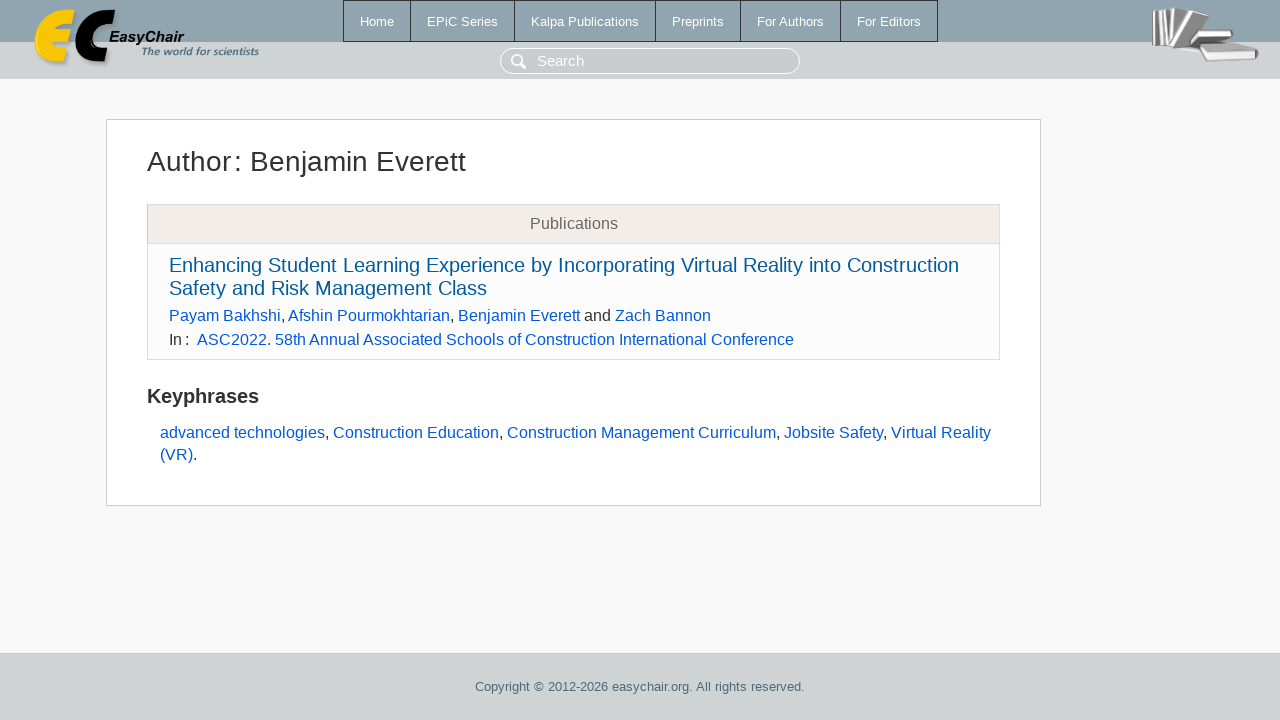

--- FILE ---
content_type: text/html; charset=UTF-8
request_url: https://easychair-www.easychair.org/publications/author/1CSS
body_size: 1199
content:
<!DOCTYPE html>
<html lang='en-US'><head><meta content='text/html; charset=UTF-8' http-equiv='Content-Type'/><title>Author: Benjamin Everett</title><link href='/images/favicon.ico' rel='icon' type='image/jpeg'/><link href='/css/cool.css?version=532' rel='StyleSheet' type='text/css'/><link href='/css/publications.css?version=532' rel='StyleSheet' type='text/css'/><script src='/js/easy.js?version=532'></script><script src='/publications/pubs.js?version=532'></script></head><body class="pubs"><table class="page"><tr style="height:1%"><td><div class="menu"><table class="menutable"><tr><td><a class="mainmenu" href="/publications/" id="t:HOME">Home</a></td><td><a class="mainmenu" href="/publications/EPiC" id="t:EPIC">EPiC Series</a></td><td><a class="mainmenu" href="/publications/Kalpa" id="t:KALPA">Kalpa Publications</a></td><td><a class="mainmenu" href="/publications/preprints" id="t:PREPRINTS">Preprints</a></td><td><a class="mainmenu" href="/publications/for_authors" id="t:FOR_AUTHORS">For Authors</a></td><td><a class="mainmenu" href="/publications/for_editors" id="t:FOR_EDITORS">For Editors</a></td></tr></table></div><div class="search_row"><form onsubmit="alert('Search is temporarily unavailable');return false;"><input id="search-input" name="query" placeholder="Search" type="text"/></form></div><div id="logo"><a href="/"><img class="logonew_alignment" src="/images/logoECpubs.png"/></a></div><div id="books"><img class="books_alignment" src="/images/books.png"/></div></td></tr><tr style="height:99%"><td class="ltgray"><div id="mainColumn"><table id="content_table"><tr><td style="vertical-align:top;width:99%"><div class="abstractBox"><h1>Author<span class="lr_margin">:</span>Benjamin Everett</h1><table class="epic_table top_margin"><thead><tr><th>Publications</th></tr></thead><tbody><tr><td><div class="title"><a href="/publications/paper/9mpk">Enhancing Student Learning Experience by Incorporating Virtual Reality into Construction Safety and Risk Management Class</a></div><div class="authors"><a href="/publications/author/5Vv7">Payam Bakhshi</a>, <a href="/publications/author/ZHTC">Afshin Pourmokhtarian</a>, <a href="/publications/author/1CSS">Benjamin Everett</a> and <a href="/publications/author/TRRS">Zach Bannon</a></div><div class="volume">In<span class="lr_margin">:</span><a href="/publications/volume/ASC2022">ASC2022. 58th Annual Associated Schools of Construction International Conference</a></div></td></tr></tbody></table><h3>Keyphrases</h3><p><a href="/publications/keyword/XNCH">advanced technologies</a>, <a href="/publications/keyword/HLNH">Construction Education</a>, <a href="/publications/keyword/359R">Construction Management Curriculum</a>, <a href="/publications/keyword/lhtJ">Jobsite Safety</a>, <a href="/publications/keyword/LrQ4">Virtual Reality (VR)</a>.</p></div></td></tr></table></div></td></tr><tr><td class="footer">Copyright © 2012-2026 easychair.org. All rights reserved.</td></tr></table></body></html>